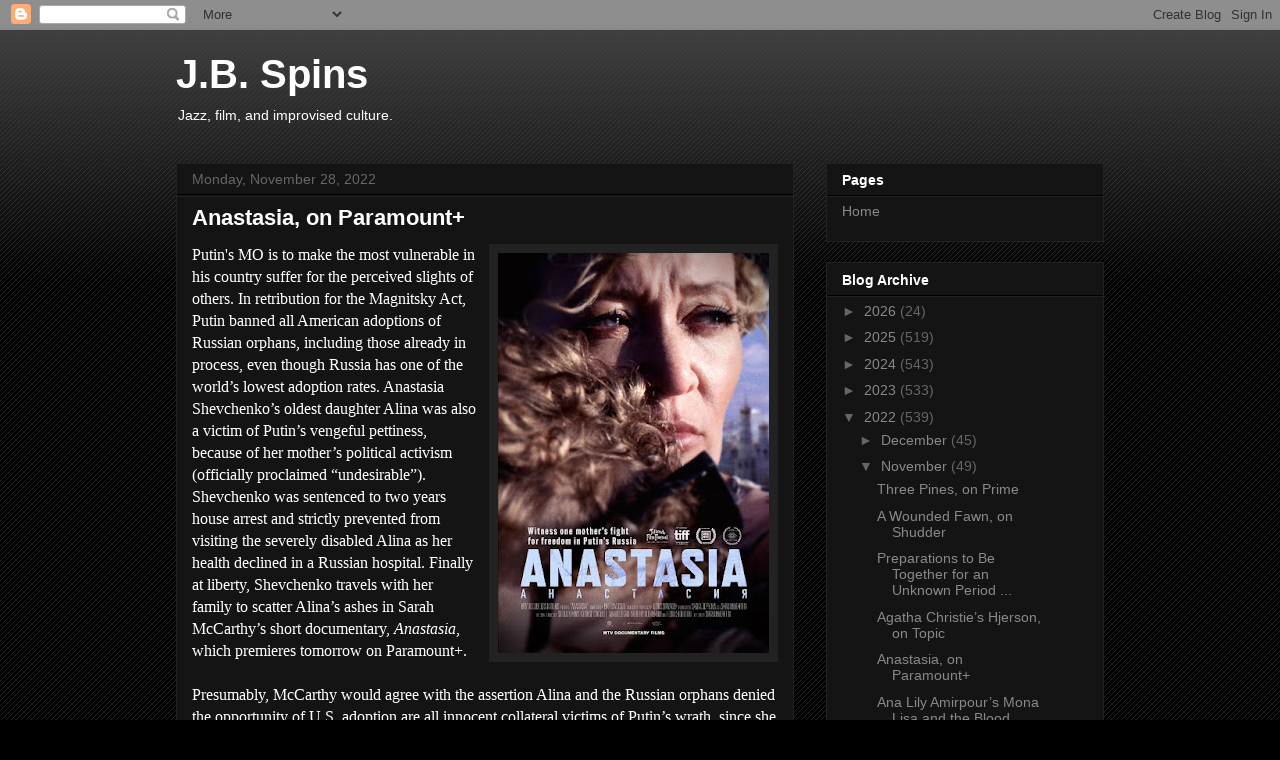

--- FILE ---
content_type: text/html; charset=utf-8
request_url: https://www.google.com/recaptcha/api2/aframe
body_size: 267
content:
<!DOCTYPE HTML><html><head><meta http-equiv="content-type" content="text/html; charset=UTF-8"></head><body><script nonce="VYmy6K7xZFpuPZ1ltSlf7w">/** Anti-fraud and anti-abuse applications only. See google.com/recaptcha */ try{var clients={'sodar':'https://pagead2.googlesyndication.com/pagead/sodar?'};window.addEventListener("message",function(a){try{if(a.source===window.parent){var b=JSON.parse(a.data);var c=clients[b['id']];if(c){var d=document.createElement('img');d.src=c+b['params']+'&rc='+(localStorage.getItem("rc::a")?sessionStorage.getItem("rc::b"):"");window.document.body.appendChild(d);sessionStorage.setItem("rc::e",parseInt(sessionStorage.getItem("rc::e")||0)+1);localStorage.setItem("rc::h",'1768848502725');}}}catch(b){}});window.parent.postMessage("_grecaptcha_ready", "*");}catch(b){}</script></body></html>